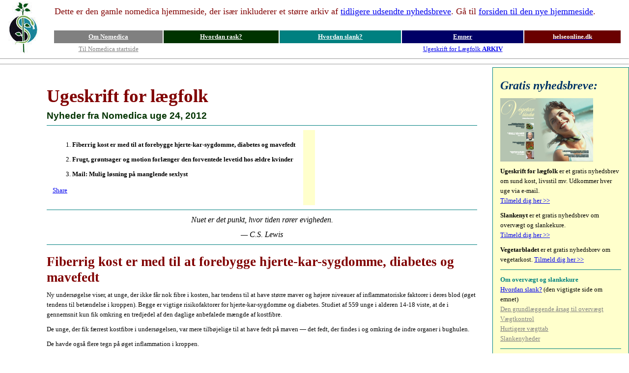

--- FILE ---
content_type: text/html
request_url: https://nomedica.dk/ugeskrift24_2012.htm
body_size: 6357
content:

<html>
<head>


<meta http-equiv="Content-Type" content="text/html; charset=windows-1252">
<meta http-equiv="Content-Language" content="da">

<title>Ugeskrift for lægfolk. Uge 24, 2012</title>

<meta name="Author" content="John Buhl">



<meta name="description" content="Fiberrig kost er med til at forebygge hjerte-kar-sygdomme, diabetes og mavefedt. Frugt, grøntsager og motion forlænger den forventede levetid hos ældre kvinder. Mail: Mulig løsning på manglende sexlyst.">
<meta name="keywords" content="fiber, kostfibre, hjerte-kar-sygdomme, diabetes, frugt, grønsager, motion, levealder, sexlyst">



<meta name="GENERATOR" content="Microsoft FrontPage 6.0">
<meta name="ProgId" content="FrontPage.Editor.Document">

<link rel="stylesheet" type="text/css" href="cssjb1.css">

<style>

body {font-family: Verdana; font-size: 10pt;  }

P {font-size: 10pt; line-height: 150%; margin-top: 10; margin-bottom: 10}

h1           { font-family: Times New Roman; font-size: 24 pt; color: #800000; font-weight: 
               bold; line-height: 120%; margin-bottom: 10 }
               
h3       { font-family: Arial; font-size: 14 pt; color: #000000; font-weight: 
               bold; line-height: 120%; margin-bottom:10 }
               
li {font-family: Verdana; font-size: 10pt; line-height: 150%; margin-top: 10; margin-bottom: 10}               
 table.MsoNormalTable
	{mso-style-parent:"";
	font-size:11.0pt;
	font-family:"Calibri","sans-serif";
	}
</style>

<meta name="Microsoft Border" content="trb, default">
</head>

<body topmargin="0" leftmargin="0"><!--msnavigation--><table border="0" cellpadding="0" cellspacing="0" width="100%"><tr><td>

<table border="0" width="100%" id="table1">
	<tr>
		<td width="1%" rowspan="4">
		<p align="center">&nbsp;</td>
		<td width="5%" rowspan="4" valign="bottom">
		<a href="https://nomedica.dk">
		<img border="0" src="images/Logo.jpg" width="60" height="106"></a></td>
		<td width="2%" rowspan="4">&nbsp;</td>
		<td valign="top" width="90%" colspan="5"></td>
		<td width="1%" rowspan="4">&nbsp;<p>&nbsp;</td>
	</tr>
	<tr>
		<td valign="top" width="90%" colspan="5">
		<h1><span style="font-weight: 400">
		<font face="Times New Roman" size="4">Dette er den gamle nomedica 
		hjemmeside, der især inkluderer et større arkiv af </font>
		<font color="#008080" face="Times New Roman" size="4">
		<a href="ugeskriftarkiv.htm">tidligere udsendte nyhedsbreve</a></font><font face="Times New Roman" size="4">. 
		Gå til <a href="https://nomedica.dk">forsiden til den nye hjemmeside</a>.</font></span></h1>
		</td>
	</tr>
	<tr>
		<td width="17%" align="center" bgcolor="#808080" height="26"><b>
		<a style="color: #FFFFFF" target="_self" href="hvem_er_vi.htm">Om 
		Nomedica</a></b></td>
		<td width="18%" align="center" bgcolor="#003300" height="26"><b>
		<a style="color: #FFFFFF" target="_self" href="hvordan_rask.htm">
		Hvordan rask?</a></b></td>
		<td width="19%" align="center" bgcolor="#008080" height="26"><b>
		<a style="color: #FFFFFF" target="_self" href="hvordan_slank.htm">
		Hvordan slank?</a></b></td>
		<td width="19%" align="center" bgcolor="#000066" height="26"><b>
		<a style="color: #FFFFFF" target="_self" href="artikler.htm">Emner</a></b></td>
		<td width="15%" align="center" bgcolor="#6A0000" height="26">
		<a href="https://helseonline.dk"><span style="color: #FFFFFF"><b>
		helseonline.dk</b></span></a></td>
	</tr>
	<tr>
		<td width="17%" align="center" bgcolor="#FFFFFF" height="6">
		<a style="color: #808080" href="https://nomedica.dk">Til Nomedica startside</a></td>
		<td width="18%" align="center" bgcolor="#FFFFFF" height="6">
		&nbsp;</td>
		<td width="19%" align="center" bgcolor="#FFFFFF" height="6">&nbsp;</td>
		<td width="19%" align="center" bgcolor="#FFFFFF" height="6">
		<a href="ugeskriftarkiv.htm">Ugeskrift for Lægfolk <b>ARKIV</b></a></td>
		<td width="15%" align="center" bgcolor="#FFFFFF" height="6">&nbsp;</td>
	</tr>
</table>
<hr size="1">
<p></p>
<p></p>
<hr size="1">


</td></tr><!--msnavigation--></table><!--msnavigation--><table dir="ltr" border="0" cellpadding="0" cellspacing="0" width="100%"><tr><!--msnavigation--><td valign="top">

<table border="0" width="100%" id="table3" cellpadding="5">
	<tr>
		<td width="8%" valign="top">
		<img border="0" src="_borders/BLANK1.gif" width="75" height="39"></td>
		<td width="89%">
		<WBR>
		<h1><span style="font-size: 28pt">Ugeskrift for lægfolk</span></h1>
		<h3><font color="#003300" style="font-size: 14pt">Nyheder fra Nomedica 
		uge 24, 2012</font></h3>
		<hr color="#008080" size="1">
		<table border="0" width="100%" id="table4" height="99" cellpadding="10">
			<tr>
				<td valign="top" width="498">
		<ol>
			<li><b>Fiberrig kost er med til at forebygge hjerte-kar-sygdomme, 
			diabetes og mavefedt</b></li>
			<li><b>Frugt, grøntsager og motion forlænger den forventede levetid 
			hos ældre kvinder</b></li>
			<li><b>Mail: Mulig løsning på manglende sexlyst</b></li>
		</ol>
<div class="addthis_toolbox addthis_default_style ">
<p align="left">
<a href="http://www.addthis.com/bookmark.php?v=250&amp;username=xa-4cefe81817984d56" class="addthis_button_compact">
Share</a>
</div>
<script type="text/javascript" src="http://s7.addthis.com/js/250/addthis_widget.js#username=xa-4cefe81817984d56"></script>
<!-- AddThis Button END -->



</a>
				</td>
				<td valign="top" width="4" bgcolor="#FFFFCC">
		&nbsp;</td>
				<td valign="top">
				
				
				<script type="text/javascript"><!--
google_ad_client = "pub-1133759017724365";
/* 160x90, oprettet 03-11-09 */
google_ad_slot = "9326606568";
google_ad_width = 160;
google_ad_height = 90;
//-->
</script>
<script type="text/javascript"
src="http://pagead2.googlesyndication.com/pagead/show_ads.js">
</script>
				
				
				</td>
			</tr>
		</table>
		<hr color="#008080" size="1">
		<p align="center"><i><font size="3" face="Times New Roman">Nuet er det 
		punkt, hvor tiden rører evigheden.</font></i></p>
		<p align="center"><i><font size="3" face="Times New Roman">— C.S. Lewis</font></i></p>
		<hr color="#008080" size="1">
		<h1>Fiberrig kost er med til at forebygge hjerte-kar-sygdomme, diabetes 
		og mavefedt</h1>
		<p>Ny undersøgelse viser, at unge, der ikke får nok fibre i kosten, har 
		tendens til at have større maver og højere niveauer af inflammatoriske 
		faktorer i deres blod (øget tendens til betændelse i kroppen). Begge er 
		vigtige risikofaktorer for hjerte-kar-sygdomme og diabetes. Studiet af 
		559 unge i alderen 14-18 viste, at de i gennemsnit kun fik omkring en 
		tredjedel af den daglige anbefalede mængde af kostfibre.</p>
		<p>De unge, der fik færrest kostfibre i undersøgelsen, var mere 
		tilbøjelige til at have fedt på maven — det fedt, der findes i og 
		omkring de indre organer i bughulen. </p>
		<p>De havde også flere tegn på øget inflammation i kroppen.</p>
		<p style="line-height: 100%"><font size="1">Kilde: Norman K. Pollock 
		m.fl.<br>
		Adolescent Fiber Consumption Is Associated with Visceral Fat and 
		Inflammatory Markers<br>
		The Journal of Clinical Endocrinology &amp; Metabolism May 16, 2012 
		jc.2012-1784<br>
		doi:10.1210/jc.2012-1784</font></p>
		<p>Kommentar:</p>
		<p>Kostfibre findes i alle uraffinerede vegetabilske fødevarer — frugt, 
		grøntsager, bælgfrugter, fuldkorn og nødder.</p>
		<p>På <a target="_blank" href="http://www.kalorietabel.dk">
		www.kalorietabel.dk</a> kan du se indholdet af kostfibre i fødevarer.</p>
		<p>Fødevarestyrelsen anbefaler, at du får 25–35 g kostfibre dagligt 
		gennem maden. Kostundersøgelser viser, at danskerne i gennemsnit kun får 
		20 g kostfibre om dagen. (kilde:
		<a target="_blank" href="http://www.altomkost.dk/Fakta/Kostfibre/Forside.htm">
		altomkost.dk</a>).</p>
		<hr color="#008080" size="1">
		<h1>Frugt, grøntsager og motion forlænger den forventede levetid hos 
		ældre kvinder </h1>
		<p>Kvinder i halvfjerdserne, som træner og spiser godt med frugt og 
		grøntsager, lever længere. Det viser en ny undersøgelse.</p>
		<p>Forskerne studerede 713 kvinder i alderen 70 til 79 år, som deltog i 
		the Women's Health and Aging Studies.</p>
		<p>Det viste sig, at de kvinder, der var mest fysisk aktive og indtog 
		mest frugt og grønt, levede længst. </p>
		<p>De mest aktive kvinder havde 71% lavere dødelighed over en femårig 
		periode sammenlignet med de mindst aktive kvinder. </p>
		<p>De kvinder, der spiste mest frugt og grøntsager, havde en 46% lavere 
		dødelighed i løbet af fem år, sammenlignet med de kvinder, der spiste 
		mindst frugt og grønt.</p>
		<p style="line-height: 100%"><font size="1">Kilde: Emily J. Nicklett 
		m.fl.<br>
		Fruit and Vegetable Intake, Physical Activity, and Mortality in Older 
		Community-Dwelling Women. JOURNAL OF THE AMERICAN GERIATRICS SOCIETY. 
		Volume 60, Issue 5, May 2012, Pages: 862–868. Article first published 
		online : 15 MAY 2012, DOI: 10.1111/j.1532-5415.2012.03924.x</font></p>
		<hr color="#008080" size="1">
		<h4>Mail: Mulig løsning på manglende sexlyst</h4>
		<p>Svar fra en læser til en anden læser, hvis mail jeg bragte
		<a target="_blank" href="http://www.nomedica.dk/ugeskrift23_2012.htm">
		sidste uge</a> </p>
		<p>Kære anonyme.</p>
		<p>Mangel på D-vitamin kan forårsage depression. Næste gang du føler dig 
		nedtrykt/deprimeret, så få tjekket dit indhold af D-vitamin i blodet. 
		Det skal være over 50! - men dog ikke for meget over. Som John netop 
		skrev i det seneste nyhedsbrev, er det optimale niveau på 50-60. Jeg har 
		selv døjet med nedtrykthed/depression, nedsat/manglende sexlyst, 
		overvældende træthed samt muskel- og ledsmerter pga. for lavt D-vitamin 
		(målt til 32 i en blodprøve).</p>
		<p>Som John også skriver, er motion også enormt effektivt mod 
		depression, da man danner endorfiner/lykkehormoner, når man motionerer. 
		Min erfaring er at motion både kan kurere og holde tilbagefald af 
		depression i skak.</p>
		<p>Jeg har valgt at klare mig igennem mine depressioner/kriser i livet 
		helt uden traditionel medicin. Derfor har jeg læst utrolig meget om 
		emnet og fundet ud af, hvad der virker for mig. Jeg har valgt at 
		acceptere, at jeg kan have det rigtig skidt i perioder (jeg undgår helst 
		ordet depression, men læger og psykiatere har stillet diagnosen, så der 
		er vidst ingen tvivl) - og det vigtige, som jeg altid minder mig selv om 
		(flere gange om dagen!), når jeg har det skidt, er netop, at det KUN er 
		en periode! Det går ALTID over igen! Jeg fokuserer al min energi (om end 
		den kun føles som en lille rest i de dårlige perioder) på at gøre noget 
		for at få det godt igen, fordi jeg VED, at det kan lade sig gøre!</p>
		<p>Da jeg ved, at jeg har en tendens til lavt D-vitamin niveau, tager 
		jeg tilskud (OmniVegan, som er en stærk multivitaminpille med højt 
		D-vitamin-indhold). </p>
		<p>Jeg mediterer og visualiserer, at jeg har det fantastisk og er et 
		dejligt sted eller i færd ved noget, som jeg godt kan lide - ofte noget 
		med en varm sandstrand med palmer og smukke, blide bølger samt masser af 
		solskin - eller at jeg rider over nogle spring på en smuk hest. 
		(Springene er for mig en metafor for de op- og nedture, der er i livet. 
		Nogle gange løber hesten uden om eller stopper, men så prøver vi bare 
		igen, og SÅ klarer vi springet!). </p>
		<p>Desuden beder jeg min mand og mine børn om at gå ture med mig, da jeg 
		ellers ikke kommer ud af døren. </p>
		<p>På et tidspunkt havde jeg en motionscykel i stuen (foran fjernsynet). 
		Det var en stor hjælp i vinterhalvåret, hvor motivationen ofte er på sit 
		laveste, når der er vådt og koldt udenfor. Så var der dejligt lunt og 
		tørt i stuen og noget godt i fjernsynet at motionere til. :-) </p>
		<p>Jeg tror på, at det handler om at lære at leve med og indrette sig 
		efter sin psyke. Efter min mening, nytter det ikke at prøve på at ændre 
		psyken med piller. Det er efter min overbevisning bedre at lære nogle 
		teknikker, så man kan klare sig igennem livet på den mest naturlige måde 
		- uden negative bivirkninger! </p>
		<p>Jo flere gange man har prøvet at være deprimeret, des bedre klarer 
		man sig igennem den næste omgang! Lav en plan for, hvad du vil gøre 
		næste gang - vær forberedt!</p>
		<p>Jeg håber inderligt, at du kan blive inspireret af nogle af mine ord, 
		da det jo ikke er til at vide, om det er depressionen eller pillerne, 
		som har frarøvet dig sexlysten, men hvis du kan lære at takle 
		depressionerne på en mere naturlig måde - og forhåbentlig slippe af med 
		pillerne på sigt - så kan du måske blive fri for begge dele og dermed få 
		din naturlige lyst tilbage.</p>
		<p>Du kan også prøve at tale med din mand om det, og måske få ham til at 
		forføre dig med massage/fodmassage eller andet, som du godt kan lide - 
		evt. bed ham om at gøre noget rart for dig (fysisk berøring af en eller 
		anden art) i ca. en halv time i træk nogle gange (så ofte som DU har 
		lyst) i løbet af en uge - UDEN at I har sex! Mærk efter i kroppen, hvor 
		højt han elsker dig, at han vil give dig denne nydelse helt uden at 
		forvente noget retur. Og mærk efter i kroppen, hvordan din lyst til ham 
		stiger, når han rører ved dig på en kærlig måde. Prøv hele tiden at 
		holde igen, første gang du får lyst til at røre ved eller kysse ham og 
		giv først efter anden gang. Du vil på den måde opbygge din lyst til ham, 
		så I kan få et godt og velfungerende sexliv igen. Du vil højst 
		sandsynligt få så meget lyst til ham, at du efter et par gange kan 
		mærke, hvordan din krop og dit hjerte nærmest åbner sig op for din mand, 
		og du mærker en nærmest magnetisk tiltrækning og lyst til ham igen. :-) 
		Eller måske kan I skiftes til at gøre noget rart (fysisk berøring!) 
		for/ved hinanden - uden at han tager initiativet til sex, det er jo dig, 
		vi skal have vækket! - indtil du slet ikke kan lade være med at springe 
		på ham. ;-)</p>
		<p>Jeg ønsker dig alt held, lykke og dejlige oplevelser!</p>
		<p>Knus og lyse tanker<br>
		Camilla</p>
		<hr color="#008080" size="1">
		<p align="center"><i><font size="3" face="Times New Roman">Troen på, at 
		det kan gennemføres, er afgørende for enhver stor præstation.</font></i></p>
		<p align="center"><i><font size="3" face="Times New Roman">— Thomas N. 
		Carruther</font></i></p>
		<hr color="#008080" size="1">
		</td>
	</tr>
	</table>
  

<p align="right">

</p>

	<!--msnavigation--></td><td valign="top" width="24"></td><td valign="top" width="1%" bgcolor="#FFFFCC">
<table border="0" cellpadding="15" style="border-collapse: collapse; border-left-style: solid; border-left-width: 1; border-right-width: 1; border-top-width: 1; border-bottom-width: 1" bordercolor="#008080" width="278" bgcolor="#FFFFCC">
	<tr>
		<td width="247" valign="top">
		<h1 style="margin-top: 5px" align="left"><i>
		<font color="#003366" size="5">Gratis nyhedsbreve:</font></i></h1>
		<table border="0" width="100%" cellspacing="0" cellpadding="0">
			<tr>
				<td>
				<img border="0" src="_borders/vegblad1_forside_50x34.jpg" width="189" height="129"></td>
			</tr>
		</table>
		<p><b>Ugeskrift for lægfolk</b> er et gratis nyhedsbrev om sund kost, 
		livsstil mv. Udkommer hver uge via e-mail. <br>
		<a href="https://nomedica.clients.ubivox.com/forms/subscribe/list/6850/">
		Tilmeld dig her &gt;&gt;</a></p>
		<p><b>Slankenyt</b> er et gratis nyhedsbrev om overvægt og slankekure.
		<br>
		<a href="https://nomedica.clients.ubivox.com/forms/subscribe/list/6820/">
		Tilmeld dig her &gt;&gt;</a></p>
		<p><b>Vegetarbladet</b> er et gratis nyhedsbrev om vegetarkost.
		<a href="https://nomedica.clients.ubivox.com/forms/subscribe/list/6853/">
		Tilmeld dig her &gt;&gt;</a></p>
		<hr color="#008080" size="1">
		<p><font color="#008080"><b>Om overvægt og slankekure</b></font><br>
		<a href="hvordan_slank.htm">Hvordan slank?</a> (den vigtigste side om 
		emnet)<br>
		<a style="color: #808080" target="_self" href="hvorfor_tyk.htm">Den 
		grundlæggende årsag til overvægt</a><br>
		<a style="color: #808080" target="_self" href="slankekontrol.htm">
		Vægtkontrol</a><br>
		<a style="color: #808080" target="_self" href="slank_hurtigere.htm">
		Hurtigere vægttab</a><br>
		<a style="color: #808080" target="_blank" href="http://www.slankenyt.dk">
		Slankenyheder</a></p>
		<hr color="#008080" size="0">
		<p><b><font color="#008080">Hvordan rask?<br>
		</font></b>Gennemgå disse sider i rækkefølge:<br>
		<a href="hvordan_rask.htm">Hvordan rask?</a><br>
		1) <a href="sund_kost.htm">Spis dig sundere</a><br>
		2) <a href="stimulanser.htm">Undgå stimulanser</a><br>
		3) <a href="sove.htm">Sov godt </a><br>
		4) <a href="motion.htm">Dyrk motion</a><br>
		5) <a href="sol.htm">Få nok sol og frisk luft</a><br>
		6) <a href="rask_uden_medicin.htm">Rask uden medicin</a></p>
		<hr color="#008080" size="1">
		<p><b><font color="#008080">Sygdomme og symptomer</font><font color="#800000"><br>
		</font></b><a style="color: #808080" href="hvad_er_sygdom.htm">Hvad 
		er sygdom?</a><br>
		<a style="color: #808080" href="sygdoms_trinvise_udvikling.htm">
		Sygdoms trinvise udvikling</a></p>
		<hr color="#008080" size="0">
		<p><b><font color="#008080">Medicin</font><font color="#800000"><br>
		</font></b><font color="#800000">
		<a style="color: #808080" href="laegemidler.htm">Lægemidler</a><b><br>
		</b></font><a style="color: #808080" href="helbreder_medicin.htm">
		Helbreder medicin?</a><br>
		<a style="color: #808080" href="bivirkninger.htm">Bivirkninger</a><br>
		<a style="color: #808080" href="nedtrapning_af_medicin.htm">
		Nedtrapning af medicin</a><br>
		<a style="color: #808080" href="naturmedicin.htm">Naturmedicin</a></p>
		<hr color="#008080" size="0">
		<p><font size="2" color="#008080"><b>Om sundhed og velvære<br>
		</b></font><a style="color: #808080" href="sundhed.htm">Hvad er 
		sundhed</a><br>
		<a style="color: #808080" href="kroppens_immunforsvar.htm">Kroppens 
		immunforsvar</a><br>
		<a style="color: #808080" href="den_ideelle_kost.htm">Den ideelle 
		kost</a><br>
		<a style="color: #808080" href="kost_og_sundhed.htm">kost og sundhed</a></p>
		<hr color="#008080" size="0">
		<p>Teksterne på nomedica.dk er skrevet/redigeret af John Buhl.</p>
		<p>Har du spørgsmål, kommentarer e.l., <span lang="en-us">kan du </span>
		skriv<span lang="en-us">e</span> til mig på john(a)nomedica.dk</td>
	</tr>
</table>

</td></tr><!--msnavigation--></table><!--msnavigation--><table border="0" cellpadding="0" cellspacing="0" width="100%"><tr><td>


<div align="center">
	<center>
	<table border="0" cellpadding="0" cellspacing="0" width="95%" style="border-left-width: 1; border-right-width: 1; border-top-style: solid; border-top-width: 1; border-bottom-width: 1">
		<tr>
			<td width="100%" height="119"><hr size="1">
			<p><font color="#800000">Copyright Nomedica v/John Buhl. |
			<a target="_blank" href="Persondatapolitik.htm">Persondatapolitik</a></font></p>
			<p><font color="#800000"><b>Vigtige brugerbetingelser</b>: Indholdet 
			på Nomedica.dk er udelukkende til informationsbrug. Oplysningerne må 
			på ingen måde bruges som erstatning for nødvendig lægebehandling. De 
			må ikke og kan ikke bruges som grundlag for at stille diagnoser 
			eller fastlægge behandling.</font>
			<a href="ansvarsfraskrivelse.htm">Læs mere her</a>.</td>
		</tr>
	</table>
	</center></div>

</td></tr><!--msnavigation--></table></body></html>

--- FILE ---
content_type: text/css
request_url: https://nomedica.dk/cssjb1.css
body_size: -54
content:


body         { font-family: Verdana; font-size: 10pt; line-height: 140%; top-margin:none;}

table        { font-family: Verdana; font-size: 10pt; line-height: 140% }

h1           { font-family: Times New Roman; font-size: 24 pt; color: #003300; font-weight: 
               bold; line-height: 120%; margin-bottom: 10 }
             
h2 { font-family: Times New Roman; font-size: 18 pt; color: #003300; font-weight: 
               bold; line-height: 120%; margin-bottom: 10 }             
             
h3       { font-family: Arial; font-size: 14 pt; color: #003300; font-weight: 
               bold; line-height: 140%; margin-bottom:-5 }
            
h4       { font-family: Arial; font-size: 14pt; color: #003300; font-weight: 
               bold; line-height: 120%; margin-bottom:0}
               
               
p            { margin-top: 20; margin-bottom: 20 }

li {font-family: Verdana; font-size: 10pt; line-height: 140%; margin-top: 15; margin-bottom: 10}